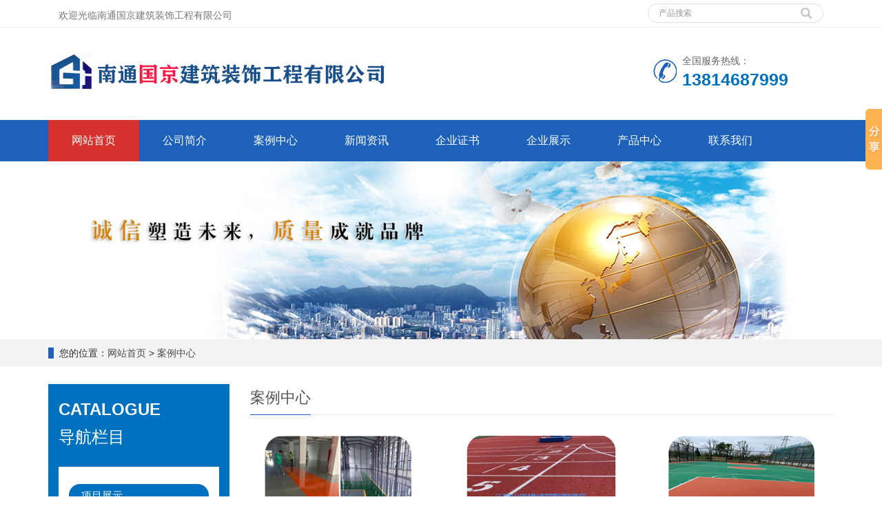

--- FILE ---
content_type: text/html; Charset=utf-8
request_url: http://zkjs.ntsem.com/deco/list/?48_2.html
body_size: 5062
content:
<!DOCTYPE html>
<html lang="zh-cn">
  <head>
    <meta charset="utf-8">
    <meta http-equiv="X-UA-Compatible" content="IE=edge">
    <meta name="viewport" content="width=device-width, initial-scale=1">
    <title>案例中心-南通国京建筑装饰工程有限公司</title>
    <meta name="keywords" content="南通塑胶地板|南通石塑锁扣地板|南通金刚砂固化地坪" />
    <meta name="description" content="南通国京建筑装饰工程有限公司是专业从事南通塑胶地板、南通石塑锁扣地板、南通金刚砂固化地坪施工的骨干企业，公司主要从事金刚砂固化地坪、塑胶地板、塑胶片材、石塑锁扣地板、酒店地毯、人造地坪、环氧地坪、无机磨石地坪等地坪工程的施工。" />
	<link href="/deco/Templates/guojin/Public/css/bootstrap.css" rel="stylesheet">
	<link href="/deco/Templates/guojin/Home/Tpl/default/Public/css/bxslider.css" rel="stylesheet">
	<link href="/deco/Templates/guojin/Home/Tpl/default/Public/css/style.css" rel="stylesheet">
	<script src="/deco/Templates/guojin/Public/js/jquery.min.js"></script>
	<script src="/deco/Templates/guojin/Home/Tpl/default/Public/js/bxslider.min.js"></script>
	<script src="/deco/Templates/guojin/Home/Tpl/default/Public/js/common.js"></script>
	<script src="/deco/Templates/guojin/Public/js/bootstrap.js"></script>
	<!--[if lt IE 9]>
	  <script src="https://cdn.bootcss.com/html5shiv/3.7.2/html5shiv.min.js"></script>
	  <script src="https://cdn.bootcss.com/respond.js/1.4.2/respond.min.js"></script>
	<![endif]-->
  </head>
  <body><header> 
      <div class="top_bg">
            <div class="container">
                  <div class="col-xs-12 col-sm-9 col-md-9">
                    <span class="top_welcome">欢迎光临南通国京建筑装饰工程有限公司</span>
                  </div>
                  <div class="col-xs-12 col-sm-3 col-md-3">
                      <form id="searchform" method="get" action="/search/index.html">
                          <div class="input-group search_group">
                              <input type="text" name="name" class="form-control input-sm" placeholder="产品搜索">
                                    <span class="input-group-btn">
                                          <span id="search_submit" onClick="searchform.submit();" title="产品搜索" class="glyphicon glyphicon-search btn-lg" aria-hidden="true"></span>
                                    </span>
                          </div>
                      </form>
                  </div>
            </div>
      </div>

      <div class="container">
            <div class="row">
                  <div class="col-xs-12 col-sm-9 col-md-9">
                         <a href="/"><img src="/deco/Templates/guojin/Uploads/logo.jpg" class="logo" alt="南通国京建筑装饰工程有限公司"/></a>
                  </div>
                  <div class="col-xs-12 col-sm-3 col-md-3 tel_box">
                        <div class="top_tel">
                              <img src="/deco/Templates/guojin/Home/Tpl/default/Public/images/tel.jpg" alt="服务热线">
                              <span>全国服务热线：</span>
                              <p>13814687999</p>
                        </div>
                  </div>
            </div>
      </div>

      <!-- Fixed navbar -->
      <nav id="top_nav" class="navbar navbar-default navbar-static-top">
            <div class="container">
                  <div class="navbar-header">
                        <button type="button" class="navbar-toggle collapsed" data-toggle="collapse" data-target="#navbar" aria-expanded="false" aria-controls="navbar">
                              <span class="sr-only">导航菜单</span>
                              <span class="icon-bar"></span>
                              <span class="icon-bar"></span>
                              <span class="icon-bar"></span>
                        </button>
                        <span id="search_btn" class="glyphicon glyphicon-search" aria-hidden="true"></span>
                        <a class="navbar-brand" href="#">导航菜单</a>
                  </div>
                  <div id="navbar" class="navbar-collapse collapse">
                        <ul class="nav navbar-nav">
                              <li><a href="/">网站首页</a></li>

                              <li class="dropdown">
                                    <a href=" /deco/about/?68.html">公司简介</a>
                                    <a href="/About-us.html" id="app_menudown" class="dropdown-toggle" data-toggle="dropdown" role="button" aria-expanded="false">
                                          <span class="glyphicon glyphicon-menu-down btn-xs"></span>
                                    </a>
                                         
                              </li>
                              <li class="dropdown">
                                    <a href="/deco/list/?48.html">案例中心</a>
                                    <a href="/product.html" id="app_menudown" class="dropdown-toggle" data-toggle="dropdown" role="button" aria-expanded="false">
                                          <span class="glyphicon glyphicon-menu-down btn-xs"></span>
                                    </a>
                                          <ul class="dropdown-menu nav_small" role="menu">
                                                 <li>
                                                      <a href="/deco/list/?72_1.html">项目展示</a>
                                                </li>   <li>
                                                      <a href="/deco/list/?59_1.html">环氧地坪</a>
                                                </li>   <li>
                                                      <a href="/deco/list/?58_1.html">金钢砂固化剂地坪</a>
                                                </li>   <li>
                                                      <a href="/deco/list/?62_1.html">石塑锁扣地板</a>
                                                </li>   <li>
                                                      <a href="/deco/list/?61_1.html">塑胶片材</a>
                                                </li>   <li>
                                                      <a href="/deco/list/?60_1.html">无机磨石地坪</a>
                                                </li>   <li>
                                                      <a href="/deco/list/?65_1.html">塑胶地板</a>
                                                </li>   <li>
                                                      <a href="/deco/list/?64_1.html">人造草坪</a>
                                                </li>   <li>
                                                      <a href="/deco/list/?63_1.html">酒店地毯</a>
                                                </li>
												                                    </ul>
                              </li>
                              <li class="dropdown">
                                    <a href="/deco/list/?1_1.html">新闻资讯</a>
                                    <a href="/new.html" id="app_menudown" class="dropdown-toggle" data-toggle="dropdown" role="button" aria-expanded="false">
                                          <span class="glyphicon glyphicon-menu-down btn-xs"></span>
                                    </a>
                                          <ul class="dropdown-menu nav_small" role="menu">
                                                 <li>
                                                      <a href="/deco/list/?2_1.html">公司新闻</a>
                                                </li>   <li>
                                                      <a href="/deco/list/?3_1.html">公司公告</a>
                                                </li>   <li>
                                                      <a href="/deco/list/?4_1.html">行业新闻</a>
                                                </li>
												                                    </ul>
                              </li>

                                                            <li>
                                    <a href="/deco/about/?71.html">企业证书</a>
                              </li>                         
                                                            <li>
                                    <a href="/deco/about/?66.html">企业展示</a>
                              </li>                              <li>
                                    <a href="/deco/list/?5_1.html">产品中心</a>
                                                      <li>
                                    <a href="/deco/about/?21.html">联系我们</a>
                              </li>                        </ul>
                  </div>
            </div>
      </nav></header>
  <div class="page_bg" style="background: url(/deco/Templates/guojin/Uploads/5d109fc866851.jpg) center top no-repeat;"></div>

      <div class="bread_bg">
            <div class="container">    
                  <div class="row">
                        <div class="col-xs-12 col-sm-12 col-md-12">
                              <div class="bread_nav">
                                    <span>您的位置：</span><a href="#">网站首页</a> >
<a href="#">案例中心 </a>                              </div>
                        </div>
                  </div>
            </div>
      </div>

      <div class="container">    
            <div class="row">

                  <!-- right -->
                  <div class="col-xs-12 col-sm-8 col-md-9" style="float:right">
                        <div class="right_head">
                              <h2><span>案例中心</span></h2>
                        </div>
                        <div class="product_list product_list2">
                               
                           <div class="col-sm-4 col-md-4 col-mm-6 product_img">
                                    <a href="/deco/content/?247.html">
                                          <img  src="/deco/upLoad/product/month_2210/20221028111757209.png" class="opacity_img" alt="三星叠石桥环氧地坪"/>
                                    </a>
                                    <p class="product_title">
                                          <a href="/deco/content/?247.html" title="三星叠石桥环氧地坪">三星叠石桥环氧地坪</a>
                                    </p>
                              </div>
							        
                           <div class="col-sm-4 col-md-4 col-mm-6 product_img">
                                    <a href="/deco/content/?246.html">
                                          <img  src="/deco/upLoad/product/month_2210/202210281117287059.png" class="opacity_img" alt="三星小学EPDM塑胶跑道"/>
                                    </a>
                                    <p class="product_title">
                                          <a href="/deco/content/?246.html" title="三星小学EPDM塑胶跑道">三星小学EPDM塑胶跑道</a>
                                    </p>
                              </div>
							        
                           <div class="col-sm-4 col-md-4 col-mm-6 product_img">
                                    <a href="/deco/content/?245.html">
                                          <img  src="/deco/upLoad/product/month_2210/202210281116532718.png" class="opacity_img" alt="悦来体育球场丙烯酸地面"/>
                                    </a>
                                    <p class="product_title">
                                          <a href="/deco/content/?245.html" title="悦来体育球场丙烯酸地面">悦来体育球场丙烯酸地面</a>
                                    </p>
                              </div>
							        
                           <div class="col-sm-4 col-md-4 col-mm-6 product_img">
                                    <a href="/deco/content/?244.html">
                                          <img  src="/deco/upLoad/product/month_2210/202210281116095115.png" class="opacity_img" alt="海门河边彩色路面工程"/>
                                    </a>
                                    <p class="product_title">
                                          <a href="/deco/content/?244.html" title="海门河边彩色路面工程">海门河边彩色路面工程</a>
                                    </p>
                              </div>
							        
                           <div class="col-sm-4 col-md-4 col-mm-6 product_img">
                                    <a href="/deco/content/?243.html">
                                          <img  src="/deco/upLoad/product/month_2210/20221028111537110.png" class="opacity_img" alt="通光集团超耐磨地坪"/>
                                    </a>
                                    <p class="product_title">
                                          <a href="/deco/content/?243.html" title="通光集团超耐磨地坪">通光集团超耐磨地坪</a>
                                    </p>
                              </div>
							        
                           <div class="col-sm-4 col-md-4 col-mm-6 product_img">
                                    <a href="/deco/content/?242.html">
                                          <img  src="/deco/upLoad/product/month_2210/20221028111456369.png" class="opacity_img" alt="凯盛家纺总部金刚砂地坪"/>
                                    </a>
                                    <p class="product_title">
                                          <a href="/deco/content/?242.html" title="凯盛家纺总部金刚砂地坪">凯盛家纺总部金刚砂地坪</a>
                                    </p>
                              </div>
							        
                           <div class="col-sm-4 col-md-4 col-mm-6 product_img">
                                    <a href="/deco/content/?241.html">
                                          <img  src="/deco/upLoad/product/month_2210/202210281114139750.png" class="opacity_img" alt="海门能仁小学EPDM学校操场"/>
                                    </a>
                                    <p class="product_title">
                                          <a href="/deco/content/?241.html" title="海门能仁小学EPDM学校操场">海门能仁小学EPDM学校操场</a>
                                    </p>
                              </div>
							        
                           <div class="col-sm-4 col-md-4 col-mm-6 product_img">
                                    <a href="/deco/content/?237.html">
                                          <img  src="/deco/upLoad/product/month_2003/202003311238516865.jpg" class="opacity_img" alt="塑胶地板29"/>
                                    </a>
                                    <p class="product_title">
                                          <a href="/deco/content/?237.html" title="塑胶地板29">塑胶地板29</a>
                                    </p>
                              </div>
							        
                           <div class="col-sm-4 col-md-4 col-mm-6 product_img">
                                    <a href="/deco/content/?236.html">
                                          <img  src="/deco/upLoad/product/month_2003/202003311238271119.jpg" class="opacity_img" alt="塑胶地板28"/>
                                    </a>
                                    <p class="product_title">
                                          <a href="/deco/content/?236.html" title="塑胶地板28">塑胶地板28</a>
                                    </p>
                              </div>
							        
                           <div class="col-sm-4 col-md-4 col-mm-6 product_img">
                                    <a href="/deco/content/?235.html">
                                          <img  src="/deco/upLoad/product/month_2003/202003311238071529.jpg" class="opacity_img" alt="塑胶地板27"/>
                                    </a>
                                    <p class="product_title">
                                          <a href="/deco/content/?235.html" title="塑胶地板27">塑胶地板27</a>
                                    </p>
                              </div>
							        
                           <div class="col-sm-4 col-md-4 col-mm-6 product_img">
                                    <a href="/deco/content/?234.html">
                                          <img  src="/deco/upLoad/product/month_2003/20200331123741605.jpg" class="opacity_img" alt="塑胶地板26"/>
                                    </a>
                                    <p class="product_title">
                                          <a href="/deco/content/?234.html" title="塑胶地板26">塑胶地板26</a>
                                    </p>
                              </div>
							        
                           <div class="col-sm-4 col-md-4 col-mm-6 product_img">
                                    <a href="/deco/content/?233.html">
                                          <img  src="/deco/upLoad/product/month_2003/202003311236493282.jpg" class="opacity_img" alt="环氧地坪27"/>
                                    </a>
                                    <p class="product_title">
                                          <a href="/deco/content/?233.html" title="环氧地坪27">环氧地坪27</a>
                                    </p>
                              </div>
							  
							  
				    </div>
                       <div class="page">     
                           <span ><span> 共10 页 页次:2/10 页</span><a href='?48_1.html'>首页</a><a href='?48_1.html'>上一页</a><a href="?48_1.html">1</a><span><font color=red>2</font></span><a href="?48_3.html">3</a><a href="?48_4.html">4</a><a href="?48_5.html">5</a><a href="?48_6.html">6</a><a href="?48_7.html">7</a><a href="?48_8.html">8</a><a href="?48_9.html">9</a><a href="?48_10.html">10</a><a href='?48_3.html'>下一页</a><a href='?48_10.html'>尾页</a> 转到 <SELECT NAME="select" ONCHANGE="var jmpURL=this.options[this.selectedIndex].value ; if(jmpURL!='') {window.location=jmpURL;} else {this.selectedIndex=0 ;}" ><option value=?48_1.html  >1</option><option value=?48_2.html   selected=selected>2</option><option value=?48_3.html  >3</option><option value=?48_4.html  >4</option><option value=?48_5.html  >5</option><option value=?48_6.html  >6</option><option value=?48_7.html  >7</option><option value=?48_8.html  >8</option><option value=?48_9.html  >9</option><option value=?48_10.html  >10</option></SELECT></span>            
                        </div>
                  </div>

                  <!-- left -->
                  <div class="col-xs-12 col-sm-4 col-md-3">
                        <div class="left_nav">
                              <p>CATALOGUE</p>
                              <h3>导航栏目</h3>
                              <div class="left_nav_bg">
                                    <ul class="left_nav_ul" id="firstpane"> <li> 
            <a class="biglink" href="/deco/list/?72_1.html">项目展示</a>
      </li> <li> 
            <a class="biglink" href="/deco/list/?59_1.html">环氧地坪</a>
      </li> <li> 
            <a class="biglink" href="/deco/list/?58_1.html">金钢砂固化剂地坪</a>
      </li> <li> 
            <a class="biglink" href="/deco/list/?62_1.html">石塑锁扣地板</a>
      </li> <li> 
            <a class="biglink" href="/deco/list/?61_1.html">塑胶片材</a>
      </li> <li> 
            <a class="biglink" href="/deco/list/?60_1.html">无机磨石地坪</a>
      </li> <li> 
            <a class="biglink" href="/deco/list/?65_1.html">塑胶地板</a>
      </li> <li> 
            <a class="biglink" href="/deco/list/?64_1.html">人造草坪</a>
      </li> <li> 
            <a class="biglink" href="/deco/list/?63_1.html">酒店地毯</a>
      </li><strong></strong>
      </ul>                                    <div class="left_nav_tel"> <font align='center' size='4'>全国服务热线 </font><br>
                                                13814687999                             </div>
                              </div>
                        </div>
                  </div>

            </div>
      </div> 

  <script type="text/javascript" src="/deco/inc/AspCms_Statistics.asp"></script><nav class="navbar navbar-default navbar-fixed-bottom mfoot_box">
      <div class="mfoot_nav btn-group dropup">
            <a class="dropdown-toggle"  data-toggle="dropdown" aria-haspopup="true" aria-expanded="false" href="#">
                  <span class="glyphicon glyphicon-share btn-lg" aria-hidden="true"></span>分享
            </a>  
            <div class="dropdown-menu mfoot_share">>

                  <div class="bdsharebuttonbox" style="display: inline-block; float:left;">
                        <a href="#" class="bds_more" data-cmd="more"></a>
                        <a href="#" class="bds_qzone" data-cmd="qzone" title="分享到QQ空间"></a>
                        <a href="#" class="bds_tsina" data-cmd="tsina" title="分享到新浪微博"></a>
                        <a href="#" class="bds_tqq" data-cmd="tqq" title="分享到腾讯微博"></a>
                        <a href="#" class="bds_renren" data-cmd="renren" title="分享到人人网"></a>
                        <a href="#" class="bds_weixin" data-cmd="weixin" title="分享到微信"></a>)];</>
                  </div>
                  <script>
                        window._bd_share_config={"common":{"bdSnsKey":{},"bdText":"","bdMini":"2","bdMiniList":false,"bdPic":"","bdStyle":"0","bdSize":"32"},"share":{}};with(document)0[(getElementsByTagName('head')[0]||body).appendChild(createElement('script')).src='//bdimg.share.baidu.com/static/api/js/share.js?v=89860593.js?cdnversion='+~(-new Date()/36e5)];
                  </script>
            </div>
      </div>
      <div class="mfoot_nav">
            <a href="tel:13814687999">
                  <span class="glyphicon glyphicon-phone btn-lg" aria-hidden="true"></span>手机
            </a>
      </div>
      <div class="mfoot_nav"  aria-hidden="true"  data-toggle="collapse" data-target="#navbar" aria-expanded="false" aria-controls="navbar">
            <span class="glyphicon glyphicon-th-list btn-lg"></span>分类
      </div>
      <div class="mfoot_nav">
            <a id="gototop" href="#">
                  <span class="glyphicon glyphicon-circle-arrow-up btn-lg" aria-hidden="true"></span>顶部
            </a>
      </div>
</nav>
<footer>
      <div class="container">    
            <div class="row">
                  <div class="col-xs-12 col-sm-3 col-md-3">
                        <img class="footer_logo" src="/deco/Templates/guojin/Uploads/5d0f6cab38808.jpg" alt="底部LOGO">
                        <p class="footer_logo_text">CopyRight 2019 All Right Reserved <br>南通国京建筑装饰工程有限公司 ICP备案号：<a href="http://beian.miit.gov.cn/" target="_blank">沪ICP备2023010201号</a></p>
                  </div>
                  <div class="col-xs-12 col-sm-3 col-md-3 footer_contact">
                        <p>电话：0513－82185588</p>
                        <p>手机：13814687999</p>
                        <p>邮箱：82098811@163.com</p>
                        <p>地址：江苏省南通市海门北海东路1号</p>
                        
                  </div>
                  <div class="col-xs-12 col-sm-4 col-md-4">
                        <div class="col-xs-4 col-md-4 footer_menu">
                  <p class="footer_menu_first"><a target="_blank" href="#">本着关键词</a></p>            <p ><a target="_blank" href="http://www.cretch.cn">南通金刚砂固化地坪</a></p>            <p ><a target="_blank" href="http://www.cretch.cn">南通塑胶地坪</a></p>            <p ><a target="_blank" href="http://www.cretch.cn">南通石塑锁扣地板</a></p></div>
      <div class="col-xs-4 col-md-4 footer_menu">            <p class="footer_menu_first"><a target="_blank" href="/deco/list/?1_1.html">新闻中心</a></p>            <p ><a target="_blank" href="/deco/list/?2_1.html">公司新闻</a></p>            <p ><a target="_blank" href="/deco/list/?4_1.html">行业新闻</a></p>            </div>
      <div class="col-xs-4 col-md-4 footer_menu">            <p class="footer_menu_first"><a target="_blank" href="/deco/about/?19.html">公司简介</a></p>            <p ><a target="_blank" href="/deco/about/?66.html">公司文化</a></p></div>                  </div>
                  <div class="col-xs-12 col-sm-2 col-md-2">
                        <img class="footer_qrcode" src="/deco/Templates/guojin/Uploads/5d0f762f401c9.png" alt="二维码图片">
                        <p class="footer_qrcode_text">手机二维码</p>
                  </div>
            </div>
      </div> 
</footer>
<div class="link_box">
      <div class="container">
            <span class="link_list"> <select name="select" onChange="var jmpURL=this.options[this.selectedIndex].value ; if(jmpURL!='') {window.open(jmpURL,'_blank')} else {this.selectedIndex=0 ;}" >
	<option selected>友情链接</option>	
	<option value="http://www.abf8.cn">南通代理记账</option>
	<option value="http://www.ntjld.com">南通侦探</option>
<option value="http://www.abf8.com">南通公司注册</option>
<option value="http://www.xhzkb.cn">不锈钢真空泵</option>    
<option value="http://www.ntrxjg.cn">南通绿植租赁</option>
<option value="http://www. yerda.cn">南通优尔达</option>
<option value="http://www.ybjyx.com">超高分子量聚乙烯</option>
<option value="http://www.hlfilters.com">活性炭过滤器</option>
     </select>　<a target="_blank" href="http://www.ntsem.com">南通网站建设</a> <a target="_blank" href="http://www.yerda.cn">南通优尔达</a> <a target="_blank" href="http://www.xhzkb.cn">不锈钢真空泵</a>  <a target="_blank" href="http://www.mkxx.net">南通侦探</a> <a target="_blank" href="http://www.ntjld.com">南通调查公司</a> <a target="_blank" href="http://www.cn-uhmwpe.cn">中国超高分子量聚乙烯网</a> <script type="text/javascript" src="//js.users.51.la/20447283.js"></scriptsrc="//js.users.51.la/19359826.js"></script>    </span>
      </div>
</div>
<script>window._bd_share_config={"common":{"bdSnsKey":{},"bdText":"","bdMini":"2","bdMiniList":false,"bdPic":"","bdStyle":"0","bdSize":"16"},"slide":{"type":"slide","bdImg":"0","bdPos":"right","bdTop":"100"},"image":{"viewList":["qzone","tsina","tqq","renren","weixin"],"viewText":"分享到：","viewSize":"16"},"selectShare":{"bdContainerClass":null,"bdSelectMiniList":["qzone","tsina","tqq","renren","weixin"]}};with(document)0[(getElementsByTagName('head')[0]||body).appendChild(createElement('script')).src='http://bdimg.share.baidu.com/static/api/js/share.js?v=89860593.js?cdnversion='+~(-new Date()/36e5)];</script>

  <script src='/deco/js/tj.js'></script></body>
</html>